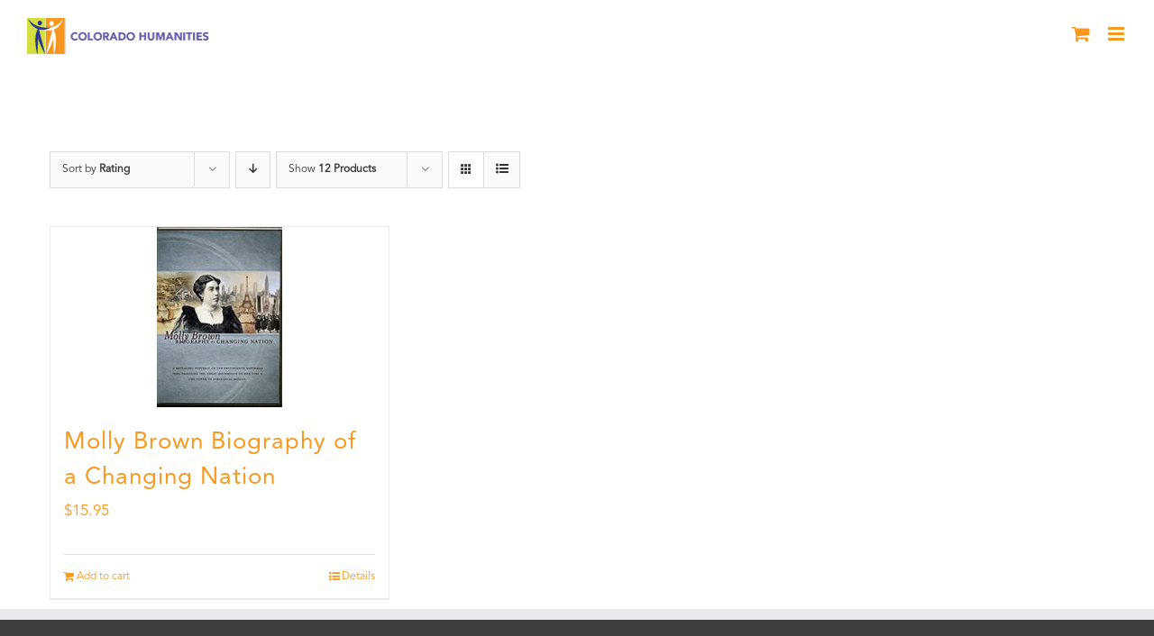

--- FILE ---
content_type: text/html; charset=UTF-8
request_url: https://coloradohumanities.org/product-tag/power/?product_order=asc&product_orderby=rating&product_view=grid
body_size: 16948
content:
<!DOCTYPE html>
<html class="avada-html-layout-wide avada-html-header-position-top avada-html-is-archive" lang="en" prefix="og: http://ogp.me/ns# fb: http://ogp.me/ns/fb#">
<head>
	<meta http-equiv="X-UA-Compatible" content="IE=edge" />
	<meta http-equiv="Content-Type" content="text/html; charset=utf-8"/>
	<meta name="viewport" content="width=device-width, initial-scale=1" />
	<meta name='robots' content='index, follow, max-image-preview:large, max-snippet:-1, max-video-preview:-1' />
	<style>img:is([sizes="auto" i], [sizes^="auto," i]) { contain-intrinsic-size: 3000px 1500px }</style>
	
	<!-- This site is optimized with the Yoast SEO plugin v26.4 - https://yoast.com/wordpress/plugins/seo/ -->
	<title>Power Archives - Colorado Humanities</title>
	<link rel="canonical" href="https://coloradohumanities.org/product-tag/power/" />
	<meta property="og:locale" content="en_US" />
	<meta property="og:type" content="article" />
	<meta property="og:title" content="Power Archives - Colorado Humanities" />
	<meta property="og:url" content="https://coloradohumanities.org/product-tag/power/" />
	<meta property="og:site_name" content="Colorado Humanities" />
	<meta name="twitter:card" content="summary_large_image" />
	<meta name="twitter:site" content="@cohumanities" />
	<script type="application/ld+json" class="yoast-schema-graph">{"@context":"https://schema.org","@graph":[{"@type":"CollectionPage","@id":"https://coloradohumanities.org/product-tag/power/","url":"https://coloradohumanities.org/product-tag/power/","name":"Power Archives - Colorado Humanities","isPartOf":{"@id":"https://coloradohumanities.org/#website"},"primaryImageOfPage":{"@id":"https://coloradohumanities.org/product-tag/power/#primaryimage"},"image":{"@id":"https://coloradohumanities.org/product-tag/power/#primaryimage"},"thumbnailUrl":"https://coloradohumanities.org/wp-content/uploads/2017/10/mollybrown.png","breadcrumb":{"@id":"https://coloradohumanities.org/product-tag/power/#breadcrumb"},"inLanguage":"en"},{"@type":"ImageObject","inLanguage":"en","@id":"https://coloradohumanities.org/product-tag/power/#primaryimage","url":"https://coloradohumanities.org/wp-content/uploads/2017/10/mollybrown.png","contentUrl":"https://coloradohumanities.org/wp-content/uploads/2017/10/mollybrown.png","width":200,"height":200},{"@type":"BreadcrumbList","@id":"https://coloradohumanities.org/product-tag/power/#breadcrumb","itemListElement":[{"@type":"ListItem","position":1,"name":"Home","item":"https://coloradohumanities.org/"},{"@type":"ListItem","position":2,"name":"Power"}]},{"@type":"WebSite","@id":"https://coloradohumanities.org/#website","url":"https://coloradohumanities.org/","name":"Colorado Humanities","description":"Inspiring People to Explore Our Diverse Cultural Heritage","publisher":{"@id":"https://coloradohumanities.org/#organization"},"potentialAction":[{"@type":"SearchAction","target":{"@type":"EntryPoint","urlTemplate":"https://coloradohumanities.org/?s={search_term_string}"},"query-input":{"@type":"PropertyValueSpecification","valueRequired":true,"valueName":"search_term_string"}}],"inLanguage":"en"},{"@type":"Organization","@id":"https://coloradohumanities.org/#organization","name":"Colorado Humanities","url":"https://coloradohumanities.org/","logo":{"@type":"ImageObject","inLanguage":"en","@id":"https://coloradohumanities.org/#/schema/logo/image/","url":"https://coloradohumanities.org/wp-content/uploads/2017/10/CO-Hum-Logo-Color.jpg","contentUrl":"https://coloradohumanities.org/wp-content/uploads/2017/10/CO-Hum-Logo-Color.jpg","width":995,"height":1024,"caption":"Colorado Humanities"},"image":{"@id":"https://coloradohumanities.org/#/schema/logo/image/"},"sameAs":["https://www.facebook.com/cohumanities/","https://x.com/cohumanities"]}]}</script>
	<!-- / Yoast SEO plugin. -->


<link rel='dns-prefetch' href='//js.stripe.com' />
<link rel="alternate" type="application/rss+xml" title="Colorado Humanities &raquo; Feed" href="https://coloradohumanities.org/feed/" />
<link rel="alternate" type="application/rss+xml" title="Colorado Humanities &raquo; Comments Feed" href="https://coloradohumanities.org/comments/feed/" />
<link rel="alternate" type="text/calendar" title="Colorado Humanities &raquo; iCal Feed" href="https://coloradohumanities.org/calendar/?ical=1" />
					<link rel="shortcut icon" href="https://coloradohumanities.org/wp-content/uploads/2017/10/fav_16.png" type="image/x-icon" />
		
					<!-- Apple Touch Icon -->
			<link rel="apple-touch-icon" sizes="180x180" href="https://coloradohumanities.org/wp-content/uploads/2017/10/fav_114.png">
		
					<!-- Android Icon -->
			<link rel="icon" sizes="192x192" href="https://coloradohumanities.org/wp-content/uploads/2017/10/fav_57.png">
		
					<!-- MS Edge Icon -->
			<meta name="msapplication-TileImage" content="https://coloradohumanities.org/wp-content/uploads/2017/10/fav_72.png">
				<link rel="alternate" type="application/rss+xml" title="Colorado Humanities &raquo; Power Tag Feed" href="https://coloradohumanities.org/product-tag/power/feed/" />
				
		<meta property="og:locale" content="en_US"/>
		<meta property="og:type" content="article"/>
		<meta property="og:site_name" content="Colorado Humanities"/>
		<meta property="og:title" content="Power Archives - Colorado Humanities"/>
				<meta property="og:url" content="https://coloradohumanities.org/product/molly-brown-biography-changing-nation/"/>
																				<meta property="og:image" content="https://coloradohumanities.org/wp-content/uploads/2017/10/mollybrown.png"/>
		<meta property="og:image:width" content="200"/>
		<meta property="og:image:height" content="200"/>
		<meta property="og:image:type" content="image/png"/>
				<script type="text/javascript">
/* <![CDATA[ */
window._wpemojiSettings = {"baseUrl":"https:\/\/s.w.org\/images\/core\/emoji\/16.0.1\/72x72\/","ext":".png","svgUrl":"https:\/\/s.w.org\/images\/core\/emoji\/16.0.1\/svg\/","svgExt":".svg","source":{"concatemoji":"https:\/\/coloradohumanities.org\/wp-includes\/js\/wp-emoji-release.min.js?ver=6.8.3"}};
/*! This file is auto-generated */
!function(s,n){var o,i,e;function c(e){try{var t={supportTests:e,timestamp:(new Date).valueOf()};sessionStorage.setItem(o,JSON.stringify(t))}catch(e){}}function p(e,t,n){e.clearRect(0,0,e.canvas.width,e.canvas.height),e.fillText(t,0,0);var t=new Uint32Array(e.getImageData(0,0,e.canvas.width,e.canvas.height).data),a=(e.clearRect(0,0,e.canvas.width,e.canvas.height),e.fillText(n,0,0),new Uint32Array(e.getImageData(0,0,e.canvas.width,e.canvas.height).data));return t.every(function(e,t){return e===a[t]})}function u(e,t){e.clearRect(0,0,e.canvas.width,e.canvas.height),e.fillText(t,0,0);for(var n=e.getImageData(16,16,1,1),a=0;a<n.data.length;a++)if(0!==n.data[a])return!1;return!0}function f(e,t,n,a){switch(t){case"flag":return n(e,"\ud83c\udff3\ufe0f\u200d\u26a7\ufe0f","\ud83c\udff3\ufe0f\u200b\u26a7\ufe0f")?!1:!n(e,"\ud83c\udde8\ud83c\uddf6","\ud83c\udde8\u200b\ud83c\uddf6")&&!n(e,"\ud83c\udff4\udb40\udc67\udb40\udc62\udb40\udc65\udb40\udc6e\udb40\udc67\udb40\udc7f","\ud83c\udff4\u200b\udb40\udc67\u200b\udb40\udc62\u200b\udb40\udc65\u200b\udb40\udc6e\u200b\udb40\udc67\u200b\udb40\udc7f");case"emoji":return!a(e,"\ud83e\udedf")}return!1}function g(e,t,n,a){var r="undefined"!=typeof WorkerGlobalScope&&self instanceof WorkerGlobalScope?new OffscreenCanvas(300,150):s.createElement("canvas"),o=r.getContext("2d",{willReadFrequently:!0}),i=(o.textBaseline="top",o.font="600 32px Arial",{});return e.forEach(function(e){i[e]=t(o,e,n,a)}),i}function t(e){var t=s.createElement("script");t.src=e,t.defer=!0,s.head.appendChild(t)}"undefined"!=typeof Promise&&(o="wpEmojiSettingsSupports",i=["flag","emoji"],n.supports={everything:!0,everythingExceptFlag:!0},e=new Promise(function(e){s.addEventListener("DOMContentLoaded",e,{once:!0})}),new Promise(function(t){var n=function(){try{var e=JSON.parse(sessionStorage.getItem(o));if("object"==typeof e&&"number"==typeof e.timestamp&&(new Date).valueOf()<e.timestamp+604800&&"object"==typeof e.supportTests)return e.supportTests}catch(e){}return null}();if(!n){if("undefined"!=typeof Worker&&"undefined"!=typeof OffscreenCanvas&&"undefined"!=typeof URL&&URL.createObjectURL&&"undefined"!=typeof Blob)try{var e="postMessage("+g.toString()+"("+[JSON.stringify(i),f.toString(),p.toString(),u.toString()].join(",")+"));",a=new Blob([e],{type:"text/javascript"}),r=new Worker(URL.createObjectURL(a),{name:"wpTestEmojiSupports"});return void(r.onmessage=function(e){c(n=e.data),r.terminate(),t(n)})}catch(e){}c(n=g(i,f,p,u))}t(n)}).then(function(e){for(var t in e)n.supports[t]=e[t],n.supports.everything=n.supports.everything&&n.supports[t],"flag"!==t&&(n.supports.everythingExceptFlag=n.supports.everythingExceptFlag&&n.supports[t]);n.supports.everythingExceptFlag=n.supports.everythingExceptFlag&&!n.supports.flag,n.DOMReady=!1,n.readyCallback=function(){n.DOMReady=!0}}).then(function(){return e}).then(function(){var e;n.supports.everything||(n.readyCallback(),(e=n.source||{}).concatemoji?t(e.concatemoji):e.wpemoji&&e.twemoji&&(t(e.twemoji),t(e.wpemoji)))}))}((window,document),window._wpemojiSettings);
/* ]]> */
</script>
<link rel='stylesheet' id='tribe-events-pro-mini-calendar-block-styles-css' href='https://coloradohumanities.org/wp-content/plugins/events-calendar-pro/build/css/tribe-events-pro-mini-calendar-block.css?ver=7.7.11' type='text/css' media='all' />
<style id='wp-emoji-styles-inline-css' type='text/css'>

	img.wp-smiley, img.emoji {
		display: inline !important;
		border: none !important;
		box-shadow: none !important;
		height: 1em !important;
		width: 1em !important;
		margin: 0 0.07em !important;
		vertical-align: -0.1em !important;
		background: none !important;
		padding: 0 !important;
	}
</style>
<style id='pdfemb-pdf-embedder-viewer-style-inline-css' type='text/css'>
.wp-block-pdfemb-pdf-embedder-viewer{max-width:none}

</style>
<style id='filebird-block-filebird-gallery-style-inline-css' type='text/css'>
ul.filebird-block-filebird-gallery{margin:auto!important;padding:0!important;width:100%}ul.filebird-block-filebird-gallery.layout-grid{display:grid;grid-gap:20px;align-items:stretch;grid-template-columns:repeat(var(--columns),1fr);justify-items:stretch}ul.filebird-block-filebird-gallery.layout-grid li img{border:1px solid #ccc;box-shadow:2px 2px 6px 0 rgba(0,0,0,.3);height:100%;max-width:100%;-o-object-fit:cover;object-fit:cover;width:100%}ul.filebird-block-filebird-gallery.layout-masonry{-moz-column-count:var(--columns);-moz-column-gap:var(--space);column-gap:var(--space);-moz-column-width:var(--min-width);columns:var(--min-width) var(--columns);display:block;overflow:auto}ul.filebird-block-filebird-gallery.layout-masonry li{margin-bottom:var(--space)}ul.filebird-block-filebird-gallery li{list-style:none}ul.filebird-block-filebird-gallery li figure{height:100%;margin:0;padding:0;position:relative;width:100%}ul.filebird-block-filebird-gallery li figure figcaption{background:linear-gradient(0deg,rgba(0,0,0,.7),rgba(0,0,0,.3) 70%,transparent);bottom:0;box-sizing:border-box;color:#fff;font-size:.8em;margin:0;max-height:100%;overflow:auto;padding:3em .77em .7em;position:absolute;text-align:center;width:100%;z-index:2}ul.filebird-block-filebird-gallery li figure figcaption a{color:inherit}

</style>
<link rel='stylesheet' id='contact-form-7-css' href='https://coloradohumanities.org/wp-content/plugins/contact-form-7/includes/css/styles.css?ver=6.1.4' type='text/css' media='all' />
<link rel='stylesheet' id='wpedon-css' href='https://coloradohumanities.org/wp-content/plugins/easy-paypal-donation/assets/css/wpedon.css?ver=1.5.1' type='text/css' media='all' />
<style id='woocommerce-inline-inline-css' type='text/css'>
.woocommerce form .form-row .required { visibility: visible; }
</style>
<link rel='stylesheet' id='albdesign-wc-donation-frontend-css' href='https://coloradohumanities.org/wp-content/plugins/woocommerce_donations_on_cart/assets/css/frontend.css?ver=6.8.3' type='text/css' media='all' />
<link rel='stylesheet' id='brands-styles-css' href='https://coloradohumanities.org/wp-content/plugins/woocommerce/assets/css/brands.css?ver=10.3.6' type='text/css' media='all' />
<link rel='stylesheet' id='wp-members-css' href='https://coloradohumanities.org/wp-content/plugins/wp-members/assets/css/forms/generic-no-float.min.css?ver=3.5.4.3' type='text/css' media='all' />
<link rel='stylesheet' id='fusion-dynamic-css-css' href='https://coloradohumanities.org/wp-content/uploads/fusion-styles/f01ccc4b2a84c1acb878f7d5efaaa6d4.min.css?ver=3.13.0' type='text/css' media='all' />
<script type="text/javascript" src="https://coloradohumanities.org/wp-includes/js/jquery/jquery.min.js?ver=3.7.1" id="jquery-core-js"></script>
<script type="text/javascript" src="https://coloradohumanities.org/wp-includes/js/jquery/jquery-migrate.min.js?ver=3.4.1" id="jquery-migrate-js"></script>
<script type="text/javascript" src="https://coloradohumanities.org/wp-content/plugins/stop-user-enumeration/frontend/js/frontend.js?ver=1.7.6" id="stop-user-enumeration-js" defer="defer" data-wp-strategy="defer"></script>
<script type="text/javascript" src="https://coloradohumanities.org/wp-content/plugins/woocommerce/assets/js/jquery-blockui/jquery.blockUI.min.js?ver=2.7.0-wc.10.3.6" id="wc-jquery-blockui-js" defer="defer" data-wp-strategy="defer"></script>
<script type="text/javascript" id="wc-add-to-cart-js-extra">
/* <![CDATA[ */
var wc_add_to_cart_params = {"ajax_url":"\/wp-admin\/admin-ajax.php","wc_ajax_url":"\/?wc-ajax=%%endpoint%%","i18n_view_cart":"View cart","cart_url":"https:\/\/coloradohumanities.org\/cart\/","is_cart":"","cart_redirect_after_add":"yes"};
/* ]]> */
</script>
<script type="text/javascript" src="https://coloradohumanities.org/wp-content/plugins/woocommerce/assets/js/frontend/add-to-cart.min.js?ver=10.3.6" id="wc-add-to-cart-js" defer="defer" data-wp-strategy="defer"></script>
<script type="text/javascript" src="https://coloradohumanities.org/wp-content/plugins/woocommerce/assets/js/js-cookie/js.cookie.min.js?ver=2.1.4-wc.10.3.6" id="wc-js-cookie-js" defer="defer" data-wp-strategy="defer"></script>
<script type="text/javascript" id="woocommerce-js-extra">
/* <![CDATA[ */
var woocommerce_params = {"ajax_url":"\/wp-admin\/admin-ajax.php","wc_ajax_url":"\/?wc-ajax=%%endpoint%%","i18n_password_show":"Show password","i18n_password_hide":"Hide password"};
/* ]]> */
</script>
<script type="text/javascript" src="https://coloradohumanities.org/wp-content/plugins/woocommerce/assets/js/frontend/woocommerce.min.js?ver=10.3.6" id="woocommerce-js" defer="defer" data-wp-strategy="defer"></script>
<script type="text/javascript" id="WCPAY_ASSETS-js-extra">
/* <![CDATA[ */
var wcpayAssets = {"url":"https:\/\/coloradohumanities.org\/wp-content\/plugins\/woocommerce-payments\/dist\/"};
/* ]]> */
</script>
<link rel="https://api.w.org/" href="https://coloradohumanities.org/wp-json/" /><link rel="alternate" title="JSON" type="application/json" href="https://coloradohumanities.org/wp-json/wp/v2/product_tag/70" /><link rel="EditURI" type="application/rsd+xml" title="RSD" href="https://coloradohumanities.org/xmlrpc.php?rsd" />

<meta name="et-api-version" content="v1"><meta name="et-api-origin" content="https://coloradohumanities.org"><link rel="https://theeventscalendar.com/" href="https://coloradohumanities.org/wp-json/tribe/tickets/v1/" /><meta name="tec-api-version" content="v1"><meta name="tec-api-origin" content="https://coloradohumanities.org"><link rel="alternate" href="https://coloradohumanities.org/wp-json/tribe/events/v1/" /><style type="text/css" id="css-fb-visibility">@media screen and (max-width: 640px){.fusion-no-small-visibility{display:none !important;}body .sm-text-align-center{text-align:center !important;}body .sm-text-align-left{text-align:left !important;}body .sm-text-align-right{text-align:right !important;}body .sm-flex-align-center{justify-content:center !important;}body .sm-flex-align-flex-start{justify-content:flex-start !important;}body .sm-flex-align-flex-end{justify-content:flex-end !important;}body .sm-mx-auto{margin-left:auto !important;margin-right:auto !important;}body .sm-ml-auto{margin-left:auto !important;}body .sm-mr-auto{margin-right:auto !important;}body .fusion-absolute-position-small{position:absolute;top:auto;width:100%;}.awb-sticky.awb-sticky-small{ position: sticky; top: var(--awb-sticky-offset,0); }}@media screen and (min-width: 641px) and (max-width: 1024px){.fusion-no-medium-visibility{display:none !important;}body .md-text-align-center{text-align:center !important;}body .md-text-align-left{text-align:left !important;}body .md-text-align-right{text-align:right !important;}body .md-flex-align-center{justify-content:center !important;}body .md-flex-align-flex-start{justify-content:flex-start !important;}body .md-flex-align-flex-end{justify-content:flex-end !important;}body .md-mx-auto{margin-left:auto !important;margin-right:auto !important;}body .md-ml-auto{margin-left:auto !important;}body .md-mr-auto{margin-right:auto !important;}body .fusion-absolute-position-medium{position:absolute;top:auto;width:100%;}.awb-sticky.awb-sticky-medium{ position: sticky; top: var(--awb-sticky-offset,0); }}@media screen and (min-width: 1025px){.fusion-no-large-visibility{display:none !important;}body .lg-text-align-center{text-align:center !important;}body .lg-text-align-left{text-align:left !important;}body .lg-text-align-right{text-align:right !important;}body .lg-flex-align-center{justify-content:center !important;}body .lg-flex-align-flex-start{justify-content:flex-start !important;}body .lg-flex-align-flex-end{justify-content:flex-end !important;}body .lg-mx-auto{margin-left:auto !important;margin-right:auto !important;}body .lg-ml-auto{margin-left:auto !important;}body .lg-mr-auto{margin-right:auto !important;}body .fusion-absolute-position-large{position:absolute;top:auto;width:100%;}.awb-sticky.awb-sticky-large{ position: sticky; top: var(--awb-sticky-offset,0); }}</style>	<noscript><style>.woocommerce-product-gallery{ opacity: 1 !important; }</style></noscript>
	
<!-- Meta Pixel Code -->
<script type='text/javascript'>
!function(f,b,e,v,n,t,s){if(f.fbq)return;n=f.fbq=function(){n.callMethod?
n.callMethod.apply(n,arguments):n.queue.push(arguments)};if(!f._fbq)f._fbq=n;
n.push=n;n.loaded=!0;n.version='2.0';n.queue=[];t=b.createElement(e);t.async=!0;
t.src=v;s=b.getElementsByTagName(e)[0];s.parentNode.insertBefore(t,s)}(window,
document,'script','https://connect.facebook.net/en_US/fbevents.js');
</script>
<!-- End Meta Pixel Code -->
<script type='text/javascript'>var url = window.location.origin + '?ob=open-bridge';
            fbq('set', 'openbridge', '1484876485008531', url);
fbq('init', '1484876485008531', {}, {
    "agent": "wordpress-6.8.3-4.1.5"
})</script><script type='text/javascript'>
    fbq('track', 'PageView', []);
  </script>		<script type="text/javascript">
			var doc = document.documentElement;
			doc.setAttribute( 'data-useragent', navigator.userAgent );
		</script>
		<!-- Global site tag (gtag.js) - Google Analytics -->
<script async src="https://www.googletagmanager.com/gtag/js?id=UA-135304035-1"></script>
<script>
  window.dataLayer = window.dataLayer || [];
  function gtag(){dataLayer.push(arguments);}
  gtag('js', new Date());

  gtag('config', 'UA-135304035-1');
</script>
<!-- Google Tag Manager -->
<script>(function(w,d,s,l,i){w[l]=w[l]||[];w[l].push({'gtm.start':
new Date().getTime(),event:'gtm.js'});var f=d.getElementsByTagName(s)[0],
j=d.createElement(s),dl=l!='dataLayer'?'&l='+l:'';j.async=true;j.src=
'https://www.googletagmanager.com/gtm.js?id='+i+dl;f.parentNode.insertBefore(j,f);
})(window,document,'script','dataLayer','GTM-KTB3BRC');</script>
<!-- End Google Tag Manager -->
<script>
document.addEventListener( 'wpcf7mailsent', function( event ) {
  ga('send', 'event', 'Contact Form', 'submit');
}, false );
</script>
	<script id="mcjs">!function(c,h,i,m,p){m=c.createElement(h),p=c.getElementsByTagName(h)[0],m.async=1,m.src=i,p.parentNode.insertBefore(m,p)}(document,"script","https://chimpstatic.com/mcjs-connected/js/users/2c82d3dfe32375e7c70c78fa3/0fc4f41658e3bf74df52fd403.js");</script></head>

<body class="archive tax-product_tag term-power term-70 wp-theme-Avada wp-child-theme-Avada-Child-Theme theme-Avada woocommerce woocommerce-page woocommerce-no-js tribe-no-js fusion-image-hovers fusion-pagination-sizing fusion-button_type-flat fusion-button_span-no fusion-button_gradient-linear avada-image-rollover-circle-no avada-image-rollover-yes avada-image-rollover-direction-center_horiz fusion-body ltr fusion-sticky-header no-tablet-sticky-header no-mobile-sticky-header no-mobile-slidingbar no-mobile-totop avada-has-rev-slider-styles fusion-disable-outline fusion-sub-menu-fade mobile-logo-pos-left layout-wide-mode avada-has-boxed-modal-shadow-none layout-scroll-offset-full avada-has-zero-margin-offset-top fusion-top-header menu-text-align-center fusion-woo-product-design-classic fusion-woo-shop-page-columns-4 fusion-woo-related-columns-4 fusion-woo-archive-page-columns-3 avada-has-woo-gallery-disabled woo-sale-badge-circle woo-outofstock-badge-top_bar mobile-menu-design-modern fusion-show-pagination-text fusion-header-layout-v1 avada-responsive avada-footer-fx-none avada-menu-highlight-style-textcolor fusion-search-form-classic fusion-main-menu-search-dropdown fusion-avatar-square avada-dropdown-styles avada-blog-layout-grid avada-blog-archive-layout-grid avada-ec-not-100-width avada-ec-meta-layout-sidebar avada-header-shadow-no avada-menu-icon-position-left avada-has-megamenu-shadow avada-has-mainmenu-dropdown-divider avada-has-header-100-width avada-has-pagetitle-bg-full avada-has-main-nav-search-icon avada-has-100-footer avada-has-breadcrumb-mobile-hidden avada-has-titlebar-bar_and_content avada-social-full-transparent avada-has-pagination-padding avada-flyout-menu-direction-fade avada-ec-views-v2 tribe-theme-Avada" data-awb-post-id="1224">
	
<!-- Meta Pixel Code -->
<noscript>
<img height="1" width="1" style="display:none" alt="fbpx"
src="https://www.facebook.com/tr?id=1484876485008531&ev=PageView&noscript=1" />
</noscript>
<!-- End Meta Pixel Code -->
	<a class="skip-link screen-reader-text" href="#content">Skip to content</a>

	<div id="boxed-wrapper">
		
		<div id="wrapper" class="fusion-wrapper">
			<div id="home" style="position:relative;top:-1px;"></div>
							
					
			<header class="fusion-header-wrapper">
				<div class="fusion-header-v1 fusion-logo-alignment fusion-logo-left fusion-sticky-menu- fusion-sticky-logo-1 fusion-mobile-logo-1  fusion-mobile-menu-design-modern">
					<div class="fusion-header-sticky-height"></div>
<div class="fusion-header">
	<div class="fusion-row">
					<div class="fusion-logo" data-margin-top="38px" data-margin-bottom="31px" data-margin-left="0px" data-margin-right="0px">
			<a class="fusion-logo-link"  href="https://coloradohumanities.org/" >

						<!-- standard logo -->
			<img src="https://coloradohumanities.org/wp-content/uploads/2017/11/header_logo_sticky.png" srcset="https://coloradohumanities.org/wp-content/uploads/2017/11/header_logo_sticky.png 1x, https://coloradohumanities.org/wp-content/uploads/2017/11/header_logo_sticky_retna.png 2x" width="363" height="70" style="max-height:70px;height:auto;" alt="Colorado Humanities Logo" data-retina_logo_url="https://coloradohumanities.org/wp-content/uploads/2017/11/header_logo_sticky_retna.png" class="fusion-standard-logo" />

											<!-- mobile logo -->
				<img src="https://coloradohumanities.org/wp-content/uploads/2017/11/logo_mobile.png" srcset="https://coloradohumanities.org/wp-content/uploads/2017/11/logo_mobile.png 1x, https://coloradohumanities.org/wp-content/uploads/2017/11/logo_mobile_retna.png 2x" width="210" height="41" style="max-height:41px;height:auto;" alt="Colorado Humanities Logo" data-retina_logo_url="https://coloradohumanities.org/wp-content/uploads/2017/11/logo_mobile_retna.png" class="fusion-mobile-logo" />
			
											<!-- sticky header logo -->
				<img src="https://coloradohumanities.org/wp-content/uploads/2017/11/header_logo-1.png" srcset="https://coloradohumanities.org/wp-content/uploads/2017/11/header_logo-1.png 1x, https://coloradohumanities.org/wp-content/uploads/2017/11/header_logo_retna.png 2x" width="363" height="70" style="max-height:70px;height:auto;" alt="Colorado Humanities Logo" data-retina_logo_url="https://coloradohumanities.org/wp-content/uploads/2017/11/header_logo_retna.png" class="fusion-sticky-logo" />
					</a>
		</div>		<nav class="fusion-main-menu" aria-label="Main Menu"><ul id="menu-charity-main-menu" class="fusion-menu"><li  id="menu-item-1286"  class="menu-item menu-item-type-custom menu-item-object-custom menu-item-has-children menu-item-1286 fusion-dropdown-menu"  data-item-id="1286"><a  class="fusion-textcolor-highlight"><span class="menu-text">ABOUT</span></a><ul class="sub-menu"><li  id="menu-item-969"  class="menu-item menu-item-type-post_type menu-item-object-page menu-item-969 fusion-dropdown-submenu" ><a  href="https://coloradohumanities.org/mission/" class="fusion-textcolor-highlight"><span>MISSION</span></a></li><li  id="menu-item-968"  class="menu-item menu-item-type-post_type menu-item-object-page menu-item-968 fusion-dropdown-submenu" ><a  href="https://coloradohumanities.org/board-of-directors/" class="fusion-textcolor-highlight"><span>BOARD OF DIRECTORS</span></a></li><li  id="menu-item-967"  class="menu-item menu-item-type-post_type menu-item-object-page menu-item-967 fusion-dropdown-submenu" ><a  href="https://coloradohumanities.org/staff/" class="fusion-textcolor-highlight"><span>STAFF</span></a></li><li  id="menu-item-13870"  class="menu-item menu-item-type-post_type menu-item-object-page menu-item-13870 fusion-dropdown-submenu" ><a  href="https://coloradohumanities.org/donors/" class="fusion-textcolor-highlight"><span>DONORS</span></a></li><li  id="menu-item-5842"  class="menu-item menu-item-type-post_type menu-item-object-page menu-item-5842 fusion-dropdown-submenu" ><a  href="https://coloradohumanities.org/2024-partners/" class="fusion-textcolor-highlight"><span>PARTNERS</span></a></li><li  id="menu-item-965"  class="menu-item menu-item-type-post_type menu-item-object-page menu-item-965 fusion-dropdown-submenu" ><a  href="https://coloradohumanities.org/affiliations/" class="fusion-textcolor-highlight"><span>AFFILIATIONS</span></a></li></ul></li><li  id="menu-item-18868"  class="menu-item menu-item-type-custom menu-item-object-custom menu-item-has-children menu-item-18868 fusion-dropdown-menu"  data-item-id="18868"><a  href="https://coloradohumanities.org/america-250-colorado-150-reading-lists/" class="fusion-textcolor-highlight"><span class="menu-text">AMERICA 250 &#8211; COLORADO 150</span></a><ul class="sub-menu"><li  id="menu-item-18869"  class="menu-item menu-item-type-post_type menu-item-object-page menu-item-18869 fusion-dropdown-submenu" ><a  href="https://coloradohumanities.org/america-250-colorado-150-reading-lists/" class="fusion-textcolor-highlight"><span>QUARTERLY READING LISTS</span></a></li></ul></li><li  id="menu-item-1427"  class="menu-item menu-item-type-post_type menu-item-object-page menu-item-has-children menu-item-1427 fusion-dropdown-menu"  data-item-id="1427"><a  href="https://coloradohumanities.org/all-programs/" class="fusion-textcolor-highlight"><span class="menu-text">PROGRAMS</span></a><ul class="sub-menu"><li  id="menu-item-847"  class="menu-item menu-item-type-custom menu-item-object-custom menu-item-has-children menu-item-847 fusion-dropdown-submenu" ><a  href="https://coloradohumanities.org/colorado-center-for-the-book/" class="fusion-textcolor-highlight"><span>COLORADO CENTER FOR THE BOOK</span></a><ul class="sub-menu"><li  id="menu-item-909"  class="menu-item menu-item-type-post_type menu-item-object-avada_portfolio menu-item-909" ><a  href="https://coloradohumanities.org/programs/colorado-book-awards/" class="fusion-textcolor-highlight"><span>COLORADO BOOK AWARDS</span></a></li><li  id="menu-item-6141"  class="menu-item menu-item-type-post_type menu-item-object-avada_portfolio menu-item-6141" ><a  href="https://coloradohumanities.org/programs/ccftb-author-talks/" class="fusion-textcolor-highlight"><span>AUTHOR TALKS</span></a></li><li  id="menu-item-911"  class="menu-item menu-item-type-post_type menu-item-object-avada_portfolio menu-item-911" ><a  href="https://coloradohumanities.org/programs/colorado-poet-laureate/" class="fusion-textcolor-highlight"><span>COLORADO POET LAUREATE</span></a></li></ul></li><li  id="menu-item-875"  class="menu-item menu-item-type-custom menu-item-object-custom menu-item-has-children menu-item-875 fusion-dropdown-submenu" ><a  class="fusion-textcolor-highlight"><span>CONVERSATIONS</span></a><ul class="sub-menu"><li  id="menu-item-15118"  class="menu-item menu-item-type-post_type menu-item-object-avada_portfolio menu-item-15118" ><a  href="https://coloradohumanities.org/programs/community-conversations/" class="fusion-textcolor-highlight"><span>COMMUNITY CONVERSATIONS</span></a></li><li  id="menu-item-14711"  class="menu-item menu-item-type-post_type menu-item-object-avada_portfolio menu-item-14711" ><a  href="https://coloradohumanities.org/programs/facilitatortraining/" class="fusion-textcolor-highlight"><span>FACILITATOR TRAINING</span></a></li></ul></li><li  id="menu-item-848"  class="menu-item menu-item-type-custom menu-item-object-custom menu-item-has-children menu-item-848 fusion-dropdown-submenu" ><a  class="fusion-textcolor-highlight"><span>HISTORY</span></a><ul class="sub-menu"><li  id="menu-item-907"  class="menu-item menu-item-type-post_type menu-item-object-avada_portfolio menu-item-907" ><a  href="https://coloradohumanities.org/programs/black-history-live/" class="fusion-textcolor-highlight"><span>BLACK HISTORY LIVE</span></a></li><li  id="menu-item-1946"  class="menu-item menu-item-type-post_type menu-item-object-avada_portfolio menu-item-has-children menu-item-1946" ><a  href="https://coloradohumanities.org/programs/chautauqua-living-history/" class="fusion-textcolor-highlight"><span>CHAUTAUQUA FESTIVALS</span></a><ul class="sub-menu"><li  id="menu-item-915"  class="menu-item menu-item-type-post_type menu-item-object-avada_portfolio menu-item-915" ><a  href="https://coloradohumanities.org/programs/high-plains-chautauqua/" class="fusion-textcolor-highlight"><span>HIGH PLAINS CHAUTAUQUA</span></a></li><li  id="menu-item-921"  class="menu-item menu-item-type-post_type menu-item-object-avada_portfolio menu-item-921" ><a  href="https://coloradohumanities.org/programs/history-alive-colorado-west-chautauqua/" class="fusion-textcolor-highlight"><span>HISTORY ALIVE! COLORADO WEST CHAUTAUQUA</span></a></li><li  id="menu-item-913"  class="menu-item menu-item-type-post_type menu-item-object-avada_portfolio menu-item-913" ><a  href="https://coloradohumanities.org/programs/history-live-durango/" class="fusion-textcolor-highlight"><span>HISTORY LIVE DURANGO</span></a></li></ul></li><li  id="menu-item-5405"  class="menu-item menu-item-type-post_type menu-item-object-avada_portfolio menu-item-5405" ><a  href="https://coloradohumanities.org/programs/museum-on-main-street/" class="fusion-textcolor-highlight"><span>MUSEUM ON MAIN STREET</span></a></li><li  id="menu-item-923"  class="menu-item menu-item-type-post_type menu-item-object-avada_portfolio menu-item-923" ><a  href="https://coloradohumanities.org/programs/young-chautauqua/" class="fusion-textcolor-highlight"><span>YOUNG CHAUTAUQUA</span></a></li><li  id="menu-item-920"  class="menu-item menu-item-type-post_type menu-item-object-avada_portfolio menu-item-920" ><a  href="https://coloradohumanities.org/programs/history-speakers-bureau/" class="fusion-textcolor-highlight"><span>HISTORY SPEAKERS BUREAU</span></a></li></ul></li><li  id="menu-item-924"  class="menu-item menu-item-type-custom menu-item-object-custom menu-item-has-children menu-item-924 fusion-dropdown-submenu" ><a  class="fusion-textcolor-highlight"><span>EDUCATIONAL RESOURCES</span></a><ul class="sub-menu"><li  id="menu-item-18424"  class="menu-item menu-item-type-post_type menu-item-object-avada_portfolio menu-item-18424" ><a  href="https://coloradohumanities.org/programs/changing-the-legacy-of-race-ethnicity/" class="fusion-textcolor-highlight"><span>CHANGING THE LEGACY OF RACE &#038; ETHNICITY</span></a></li><li  id="menu-item-910"  class="menu-item menu-item-type-post_type menu-item-object-avada_portfolio menu-item-910" ><a  href="https://coloradohumanities.org/programs/colorado-encyclopedia/" class="fusion-textcolor-highlight"><span>COLORADO ENCYCLOPEDIA</span></a></li><li  id="menu-item-12205"  class="menu-item menu-item-type-post_type menu-item-object-avada_portfolio menu-item-12205" ><a  href="https://coloradohumanities.org/programs/the-five-states-of-colorado/" class="fusion-textcolor-highlight"><span>THE FIVE STATES OF COLORADO</span></a></li><li  id="menu-item-914"  class="menu-item menu-item-type-post_type menu-item-object-avada_portfolio menu-item-914" ><a  href="https://coloradohumanities.org/programs/great-lives-in-colorado-history/" class="fusion-textcolor-highlight"><span>GREAT LIVES IN COLORADO HISTORY</span></a></li></ul></li><li  id="menu-item-11169"  class="menu-item menu-item-type-custom menu-item-object-custom menu-item-has-children menu-item-11169 fusion-dropdown-submenu" ><a  href="#" class="fusion-textcolor-highlight"><span>GRANTS</span></a><ul class="sub-menu"><li  id="menu-item-11172"  class="menu-item menu-item-type-post_type menu-item-object-avada_portfolio menu-item-11172" ><a  href="https://coloradohumanities.org/programs/sustaining-the-humanities-through-the-american-rescue-plan/" class="fusion-textcolor-highlight"><span>COLORADO SUSTAINING THE HUMANITIES THROUGH THE AMERICAN RESCUE PLAN</span></a></li><li  id="menu-item-11173"  class="menu-item menu-item-type-post_type menu-item-object-avada_portfolio menu-item-11173" ><a  href="https://coloradohumanities.org/programs/ch-cares-humanities-relief-grants-awards/" class="fusion-textcolor-highlight"><span>CH CARES AWARDS</span></a></li></ul></li></ul></li><li  id="menu-item-849"  class="menu-item menu-item-type-custom menu-item-object-custom menu-item-849"  data-item-id="849"><a  href="https://coloradohumanities.org/calendar/" class="fusion-textcolor-highlight"><span class="menu-text">CALENDAR</span></a></li><li  id="menu-item-857"  class="menu-item menu-item-type-custom menu-item-object-custom menu-item-has-children menu-item-857 fusion-dropdown-menu"  data-item-id="857"><a  class="fusion-textcolor-highlight"><span class="menu-text">ENGAGE</span></a><ul class="sub-menu"><li  id="menu-item-1269"  class="menu-item menu-item-type-post_type menu-item-object-page menu-item-1269 fusion-dropdown-submenu" ><a  href="https://coloradohumanities.org/advocacy/" class="fusion-textcolor-highlight"><span>ADVOCACY</span></a></li><li  id="menu-item-8321"  class="menu-item menu-item-type-post_type menu-item-object-page menu-item-8321 fusion-dropdown-submenu" ><a  href="https://coloradohumanities.org/newsletters/" class="fusion-textcolor-highlight"><span>NEWSLETTERS</span></a></li><li  id="menu-item-1246"  class="menu-item menu-item-type-post_type menu-item-object-page menu-item-1246 fusion-dropdown-submenu" ><a  href="https://coloradohumanities.org/press/" class="fusion-textcolor-highlight"><span>PRESS RELEASES</span></a></li><li  id="menu-item-1229"  class="menu-item menu-item-type-post_type menu-item-object-page menu-item-1229 fusion-dropdown-submenu" ><a  href="https://coloradohumanities.org/store/" class="fusion-textcolor-highlight"><span>STORE</span></a></li><li  id="menu-item-1268"  class="menu-item menu-item-type-post_type menu-item-object-page menu-item-1268 fusion-dropdown-submenu" ><a  href="https://coloradohumanities.org/volunteer-board-of-directors-employment-internships/" class="fusion-textcolor-highlight"><span>VOLUNTEER, EMPLOYMENT &#038; INTERNSHIPS</span></a></li><li  id="menu-item-1267"  class="menu-item menu-item-type-post_type menu-item-object-page menu-item-1267 fusion-dropdown-submenu" ><a  href="https://coloradohumanities.org/dine/" class="fusion-textcolor-highlight"><span>D.I.N.E.</span></a></li></ul></li><li  id="menu-item-19007"  class="menu-item menu-item-type-custom menu-item-object-custom menu-item-has-children menu-item-19007 fusion-dropdown-menu"  data-item-id="19007"><a  href="https://www.coloradogives.org/event/Save-Colorado-Stories" class="fusion-textcolor-highlight"><span class="menu-text">DONATE</span></a><ul class="sub-menu"><li  id="menu-item-18787"  class="menu-item menu-item-type-post_type menu-item-object-avada_portfolio menu-item-18787 fusion-dropdown-submenu" ><a  href="https://coloradohumanities.org/programs/championch/" class="fusion-textcolor-highlight"><span>CHAMPION THE HUMANITIES IN COLORADO</span></a></li></ul></li><li class="fusion-custom-menu-item fusion-menu-cart fusion-main-menu-cart"><a class="fusion-main-menu-icon" href="https://coloradohumanities.org/cart/"><span class="menu-text" aria-label="View Cart"></span></a></li><li class="fusion-custom-menu-item fusion-main-menu-search"><a class="fusion-main-menu-icon" href="#" aria-label="Search" data-title="Search" title="Search" role="button" aria-expanded="false"></a><div class="fusion-custom-menu-item-contents">		<form role="search" class="searchform fusion-search-form  fusion-search-form-classic" method="get" action="https://coloradohumanities.org/">
			<div class="fusion-search-form-content">

				
				<div class="fusion-search-field search-field">
					<label><span class="screen-reader-text">Search for:</span>
													<input type="search" value="" name="s" class="s" placeholder="Search..." required aria-required="true" aria-label="Search..."/>
											</label>
				</div>
				<div class="fusion-search-button search-button">
					<input type="submit" class="fusion-search-submit searchsubmit" aria-label="Search" value="&#xf002;" />
									</div>

				
			</div>


			
		</form>
		</div></li></ul></nav>	<div class="fusion-mobile-menu-icons">
							<a href="#" class="fusion-icon awb-icon-bars" aria-label="Toggle mobile menu" aria-expanded="false"></a>
		
		
		
					<a href="https://coloradohumanities.org/cart/" class="fusion-icon awb-icon-shopping-cart"  aria-label="Toggle mobile cart"></a>
			</div>

<nav class="fusion-mobile-nav-holder fusion-mobile-menu-text-align-left" aria-label="Main Menu Mobile"></nav>

					</div>
</div>
				</div>
				<div class="fusion-clearfix"></div>
			</header>
								
							<div id="sliders-container" class="fusion-slider-visibility">
					</div>
				
					
							
			<section class="avada-page-titlebar-wrapper" aria-label="Page Title Bar">
	<div class="fusion-page-title-bar fusion-page-title-bar-breadcrumbs fusion-page-title-bar-center">
		<div class="fusion-page-title-row">
			<div class="fusion-page-title-wrapper">
				<div class="fusion-page-title-captions">

																							<h1 class="entry-title">Power</h1>

											
																
				</div>

				
			</div>
		</div>
	</div>
</section>

						<main id="main" class="clearfix ">
				<div class="fusion-row" style="">
		<div class="woocommerce-container">
			<section id="content" class=" full-width" style="width: 100%;">
		<header class="woocommerce-products-header">
	
	</header>
<div class="woocommerce-notices-wrapper"></div>
<div class="catalog-ordering fusion-clearfix">
			<div class="orderby-order-container">
			<ul class="orderby order-dropdown">
				<li>
					<span class="current-li">
						<span class="current-li-content">
														<a aria-haspopup="true">Sort by <strong>Rating</strong></a>
						</span>
					</span>
					<ul>
																		<li class="">
														<a href="?product_order=asc&product_orderby=name&product_view=grid">Sort by <strong>Name</strong></a>
						</li>
						<li class="">
														<a href="?product_order=asc&product_orderby=price&product_view=grid">Sort by <strong>Price</strong></a>
						</li>
						<li class="">
														<a href="?product_order=asc&product_orderby=date&product_view=grid">Sort by <strong>Date</strong></a>
						</li>
						<li class="">
														<a href="?product_order=asc&product_orderby=popularity&product_view=grid">Sort by <strong>Popularity</strong></a>
						</li>

													<li class="current">
																<a href="?product_order=asc&product_orderby=rating&product_view=grid">Sort by <strong>Rating</strong></a>
							</li>
											</ul>
				</li>
			</ul>

			<ul class="order">
															<li class="asc"><a aria-label="Descending order" aria-haspopup="true" href="?product_order=desc&product_orderby=rating&product_view=grid"><i class="awb-icon-arrow-down2" aria-hidden="true"></i></a></li>
												</ul>
		</div>

		<ul class="sort-count order-dropdown">
			<li>
				<span class="current-li">
					<a aria-haspopup="true">
						Show <strong>12 Products</strong>						</a>
					</span>
				<ul>
					<li class="current">
						<a href="?product_order=asc&product_orderby=rating&product_view=grid&product_count=12">
							Show <strong>12 Products</strong>						</a>
					</li>
					<li class="">
						<a href="?product_order=asc&product_orderby=rating&product_view=grid&product_count=24">
							Show <strong>24 Products</strong>						</a>
					</li>
					<li class="">
						<a href="?product_order=asc&product_orderby=rating&product_view=grid&product_count=36">
							Show <strong>36 Products</strong>						</a>
					</li>
				</ul>
			</li>
		</ul>
	
																<ul class="fusion-grid-list-view">
			<li class="fusion-grid-view-li active-view">
				<a class="fusion-grid-view" aria-label="View as grid" aria-haspopup="true" href="?product_order=asc&product_orderby=rating&product_view=grid"><i class="awb-icon-grid icomoon-grid" aria-hidden="true"></i></a>
			</li>
			<li class="fusion-list-view-li">
				<a class="fusion-list-view" aria-haspopup="true" aria-label="View as list" href="?product_order=asc&product_orderby=rating&product_view=list"><i class="awb-icon-list icomoon-list" aria-hidden="true"></i></a>
			</li>
		</ul>
	</div>
<ul class="products clearfix products-3">
<li class="product type-product post-1224 status-publish first instock product_cat-dvd product_tag-dvd product_tag-great-movements product_tag-history product_tag-individual-action product_tag-molly-brown product_tag-power has-post-thumbnail shipping-taxable purchasable product-type-simple product-grid-view">
	<div class="fusion-product-wrapper">
<a href="https://coloradohumanities.org/product/molly-brown-biography-changing-nation/" class="product-images" aria-label="Molly Brown Biography of a Changing Nation">

<div class="featured-image">
		<img width="200" height="200" src="https://coloradohumanities.org/wp-content/uploads/2017/10/mollybrown.png" class="attachment-woocommerce_thumbnail size-woocommerce_thumbnail wp-post-image" alt="" decoding="async" srcset="https://coloradohumanities.org/wp-content/uploads/2017/10/mollybrown-66x66.png 66w, https://coloradohumanities.org/wp-content/uploads/2017/10/mollybrown-100x100.png 100w, https://coloradohumanities.org/wp-content/uploads/2017/10/mollybrown-150x150.png 150w, https://coloradohumanities.org/wp-content/uploads/2017/10/mollybrown.png 200w" sizes="(max-width: 200px) 100vw, 200px" />
						<div class="cart-loading"><i class="awb-icon-spinner" aria-hidden="true"></i></div>
			</div>
</a>
<div class="fusion-product-content">
	<div class="product-details">
		<div class="product-details-container">
<h3 class="product-title">
	<a href="https://coloradohumanities.org/product/molly-brown-biography-changing-nation/">
		Molly Brown Biography of a Changing Nation	</a>
</h3>
<div class="fusion-price-rating">

	<span class="price"><span class="woocommerce-Price-amount amount"><bdi><span class="woocommerce-Price-currencySymbol">&#36;</span>15.95</bdi></span></span>
		</div>
	</div>
</div>


	<div class="product-buttons">
		<div class="fusion-content-sep sep-single sep-solid"></div>
		<div class="product-buttons-container clearfix">
<a href="/product-tag/power/?product_order=asc&#038;product_orderby=rating&#038;product_view=grid&#038;add-to-cart=1224" aria-describedby="woocommerce_loop_add_to_cart_link_describedby_1224" data-quantity="1" class="button product_type_simple add_to_cart_button ajax_add_to_cart" data-product_id="1224" data-product_sku="13" aria-label="Add to cart: &ldquo;Molly Brown Biography of a Changing Nation&rdquo;" rel="nofollow">Add to cart</a>	<span id="woocommerce_loop_add_to_cart_link_describedby_1224" class="screen-reader-text">
			</span>

<a href="https://coloradohumanities.org/product/molly-brown-biography-changing-nation/" class="show_details_button">
	Details</a>


	</div>
	</div>

	</div> </div>
</li>
</ul>

	</section>
</div>
						
					</div>  <!-- fusion-row -->
				</main>  <!-- #main -->
				
				
								
					
		<div class="fusion-footer">
					
	<footer class="fusion-footer-widget-area fusion-widget-area">
		<div class="fusion-row">
			<div class="fusion-columns fusion-columns-3 fusion-widget-area">
				
																									<div class="fusion-column col-lg-4 col-md-4 col-sm-4">
							<section id="text-2" class="fusion-footer-widget-column widget widget_text" style="border-style: solid;border-color:transparent;border-width:0px;"><h4 class="widget-title">ABOUT</h4>			<div class="textwidget"><p><strong>SAVE COLORADO HUMANITIES-CALL TO ACTION! </strong>Colorado Humanities is exclusively dedicated to humanities education in Colorado. We join efforts with hundreds of program partners statewide to design and provide education resources and programs in history, reading, writing and opportunities for discussions of challenging questions.</p>

<div class="fusion-button-wrapper"><a class="fusion-button button-flat button-large button-custom fusion-button-default button-1 fusion-button-default-span fusion-button-default-type" style="--button_accent_color:#ffffff;--button_accent_hover_color:#fff;--button_border_hover_color:#fff;--button_gradient_top_color:#f8981d;--button_gradient_bottom_color:#f8981d;--button_gradient_top_color_hover:#000;--button_gradient_bottom_color_hover:#000;" target="_self" href="https://coloradohumanities.org/mission/"><span class="fusion-button-text awb-button__text awb-button__text--default">Learn More</span></a></div>

<p>Colorado Humanities is a 501(c)(3) non-profit organization in Colorado</p>
Tax ID #: 84-0715097</div>
		<div style="clear:both;"></div></section>																					</div>
																										<div class="fusion-column col-lg-4 col-md-4 col-sm-4">
							<section id="text-3" class="fusion-footer-widget-column widget widget_text" style="border-style: solid;border-color:transparent;border-width:0px;"><h4 class="widget-title">CONTACT</h4>			<div class="textwidget"><ul style="--awb-size:15px;--awb-iconcolor:“#ffffff”;--awb-line-height:25.5px;--awb-icon-width:25.5px;--awb-icon-height:25.5px;--awb-icon-margin:10.5px;--awb-content-margin:36px;" class="fusion-checklist fusion-checklist-1 fusion-checklist-default type-icons">

<li class="fusion-li-item" style=""><span class="icon-wrapper circle-no"><i class="fusion-li-icon fa fa-globe" aria-hidden="true"></i></span><div class="fusion-li-item-content"><span style="color: #ffffff;">coloradohumanities.org</span></div></li><li class="fusion-li-item" style=""><span class="icon-wrapper circle-no"><i class="fusion-li-icon fa fa-phone" aria-hidden="true"></i></span><div class="fusion-li-item-content"><span style="color: #ffffff;">+1 (303) 894-7951</span></div></li>
<li class="fusion-li-item" style=""><span class="icon-wrapper circle-no"><i class="fusion-li-icon fa fa-phone" aria-hidden="true"></i></span><div class="fusion-li-item-content"><span style="color: #ffffff;">+1 (303) 864-9361 (Fax)</span></div></li>
<li class="fusion-li-item" style=""><span class="icon-wrapper circle-no"><i class="fusion-li-icon fa fa-envelope-o" aria-hidden="true"></i></span><div class="fusion-li-item-content"><a style="padding: 0; border-bottom: none;" href="mailto:info@coloradohumanities.org"><span style="color: #ffffff;">info@coloradohumanities.org</span></a></div></li>
<li class="fusion-li-item" style=""><span class="icon-wrapper circle-no"><i class="fusion-li-icon fa fa-clock-o" aria-hidden="true"></i></span><div class="fusion-li-item-content"><span style="color: #ffffff;">Monday – Friday: 8:00 AM – 5:00 PM</span></div></li>
<li class="fusion-li-item" style=""><span class="icon-wrapper circle-no"><i class="fusion-li-icon fa fa-hands-helping" aria-hidden="true"></i></span><div class="fusion-li-item-content"><strong><span style="color: #ffffff;">PARTNERS</span></strong></div></li>

<span class="tagcolor"><li class="fusion-li-item" style=""><span class="icon-wrapper circle-no"><i class="fusion-li-icon fa fa-quote" aria-hidden="true"></i></span><div class="fusion-li-item-content"></span>

<a href="https://coloradohumanities.org/wp-content/uploads/2020/11/NEH-Logo-Inversed-Color-Vertical_0.png"><img decoding="async" class="alignnone wp-image-17019 size-medium" src="https://coloradohumanities.org/wp-content/uploads/2020/11/NEH-Logo-Inversed-Color-Vertical_0-300x111.png" alt="" width="300" height="111" srcset="https://coloradohumanities.org/wp-content/uploads/2020/11/NEH-Logo-Inversed-Color-Vertical_0-66x24.png 66w, https://coloradohumanities.org/wp-content/uploads/2020/11/NEH-Logo-Inversed-Color-Vertical_0-177x65.png 177w, https://coloradohumanities.org/wp-content/uploads/2020/11/NEH-Logo-Inversed-Color-Vertical_0-200x74.png 200w, https://coloradohumanities.org/wp-content/uploads/2020/11/NEH-Logo-Inversed-Color-Vertical_0-300x111.png 300w, https://coloradohumanities.org/wp-content/uploads/2020/11/NEH-Logo-Inversed-Color-Vertical_0-320x118.png 320w, https://coloradohumanities.org/wp-content/uploads/2020/11/NEH-Logo-Inversed-Color-Vertical_0-400x148.png 400w, https://coloradohumanities.org/wp-content/uploads/2020/11/NEH-Logo-Inversed-Color-Vertical_0-460x170.png 460w, https://coloradohumanities.org/wp-content/uploads/2020/11/NEH-Logo-Inversed-Color-Vertical_0-500x185.png 500w, https://coloradohumanities.org/wp-content/uploads/2020/11/NEH-Logo-Inversed-Color-Vertical_0-540x199.png 540w, https://coloradohumanities.org/wp-content/uploads/2020/11/NEH-Logo-Inversed-Color-Vertical_0-600x222.png 600w, https://coloradohumanities.org/wp-content/uploads/2020/11/NEH-Logo-Inversed-Color-Vertical_0-669x247.png 669w, https://coloradohumanities.org/wp-content/uploads/2020/11/NEH-Logo-Inversed-Color-Vertical_0-700x258.png 700w, https://coloradohumanities.org/wp-content/uploads/2020/11/NEH-Logo-Inversed-Color-Vertical_0-768x284.png 768w, https://coloradohumanities.org/wp-content/uploads/2020/11/NEH-Logo-Inversed-Color-Vertical_0-800x295.png 800w, https://coloradohumanities.org/wp-content/uploads/2020/11/NEH-Logo-Inversed-Color-Vertical_0-940x347.png 940w, https://coloradohumanities.org/wp-content/uploads/2020/11/NEH-Logo-Inversed-Color-Vertical_0-1024x378.png 1024w, https://coloradohumanities.org/wp-content/uploads/2020/11/NEH-Logo-Inversed-Color-Vertical_0-1200x443.png 1200w, https://coloradohumanities.org/wp-content/uploads/2020/11/NEH-Logo-Inversed-Color-Vertical_0-1536x567.png 1536w" sizes="(max-width: 300px) 100vw, 300px" /></a><span class="tagcolor"> </div></li> </span>

<span class="tagcolor"><li class="fusion-li-item" style=""><span class="icon-wrapper circle-no"><i class="fusion-li-icon fa fa-quote" aria-hidden="true"></i></span><div class="fusion-li-item-content"></span>

<a href="https://coloradohumanities.org/wp-content/uploads/2020/06/Center-for-the-Book_Affiliate_headerID_horizontal.png"><img decoding="async" class="alignnone wp-image-7901 " src="https://coloradohumanities.org/wp-content/uploads/2020/06/Center-for-the-Book_Affiliate_headerID_horizontal.png" alt="" width="312" height="87" /></a><span class="tagcolor"></div></li></span>

</ul></div>
		<div style="clear:both;"></div></section>																					</div>
																										<div class="fusion-column fusion-column-last col-lg-4 col-md-4 col-sm-4">
							<section id="text-6" class="fusion-footer-widget-column widget widget_text" style="border-style: solid;border-color:transparent;border-width:0px;"><h4 class="widget-title">SIGN UP</h4>			<div class="textwidget">Receive our newsletter and other communications and be the first to know about humanities activities and news.</div>
		<div style="clear:both;"></div></section><section id="custom_html-2" class="widget_text fusion-footer-widget-column widget widget_custom_html" style="border-style: solid;border-color:transparent;border-width:0px;"><div class="textwidget custom-html-widget"><div class="_form_38"></div><script src="https://cohumanities.triplecampaign.com/f/embed.php?id=38" type="text/javascript" charset="utf-8"></script></div><div style="clear:both;"></div></section><section id="text-7" class="fusion-footer-widget-column widget widget_text" style="border-style: solid;border-color:transparent;border-width:0px;">			<div class="textwidget">Any views, findings, conclusions, or recommendations expressed by speakers, program participants, or audiences do not necessarily reflect those of the NEH, Colorado Humanities, our partnering organizations or our funders.</div>
		<div style="clear:both;"></div></section><section id="custom_html-3" class="widget_text fusion-footer-widget-column widget widget_custom_html" style="border-style: solid;border-color:transparent;border-width:0px;"><div class="textwidget custom-html-widget"><script>
    (function(e,t,o,n,p,r,i){e.visitorGlobalObjectAlias=n;e[e.visitorGlobalObjectAlias]=e[e.visitorGlobalObjectAlias]||function(){(e[e.visitorGlobalObjectAlias].q=e[e.visitorGlobalObjectAlias].q||[]).push(arguments)};e[e.visitorGlobalObjectAlias].l=(new Date).getTime();r=t.createElement("script");r.src=o;r.async=true;i=t.getElementsByTagName("script")[0];i.parentNode.insertBefore(r,i)})(window,document,"https://diffuser-cdn.app-us1.com/diffuser/diffuser.js","vgo");
    vgo('setAccount', '224538483');
    vgo('setTrackByDefault', true);

    vgo('process');
</script></div><div style="clear:both;"></div></section>																					</div>
																																				
				<div class="fusion-clearfix"></div>
			</div> <!-- fusion-columns -->
		</div> <!-- fusion-row -->
	</footer> <!-- fusion-footer-widget-area -->

	
	<footer id="footer" class="fusion-footer-copyright-area fusion-footer-copyright-center">
		<div class="fusion-row">
			<div class="fusion-copyright-content">

				<div class="fusion-copyright-notice">
		<div>
		<a href="https://coloradohumanities.org/product/molly-brown-biography-changing-nation/print/" title="Print This Post" rel="nofollow"><img class="WP-PrintIcon" src="https://coloradohumanities.org/wp-content/plugins/wp-print/images/printer_famfamfam.gif" alt="Print This Post" title="Print This Post" style="border: 0px;" /></a></br>
<span style="font-family: 'Montserrat'; letter-spacing: 1px; font-weight: 400;">© COPYRIGHT <script>document.write(new Date().getFullYear());</script>  |   ALL RIGHTS RESERVED    |   COLORADO HUMANITIES   |   <a href="https://coloradohumanities.org/admin/"><b>LOGIN</b></a></span>	</div>
</div>
<div class="fusion-social-links-footer">
	<div class="fusion-social-networks boxed-icons"><div class="fusion-social-networks-wrapper"><a  class="fusion-social-network-icon fusion-tooltip fusion-facebook awb-icon-facebook" style title="Facebook" href="https://www.facebook.com/cohumanities/" target="_blank" rel="noreferrer"><span class="screen-reader-text">Facebook</span></a><a  class="fusion-social-network-icon fusion-tooltip fa-twitter fab" style title="X" href="https://twitter.com/cohumanities" target="_blank" rel="noopener noreferrer"><span class="screen-reader-text">X</span></a><a  class="fusion-social-network-icon fusion-tooltip fusion-instagram awb-icon-instagram" style title="Instagram" href="https://www.instagram.com/coloradohumanities/" target="_blank" rel="noopener noreferrer"><span class="screen-reader-text">Instagram</span></a><a  class="fusion-social-network-icon fusion-tooltip fusion-youtube awb-icon-youtube" style title="YouTube" href="https://www.youtube.com/channel/UC4cOF59Ju74mHeiO3M_z1QQ" target="_blank" rel="noopener noreferrer"><span class="screen-reader-text">YouTube</span></a><a  class="fusion-social-network-icon fusion-tooltip fa-linkedin-in fab" style title="LinkedIn" href="https://www.linkedin.com/company/coloradohumanities" target="_blank" rel="noopener noreferrer"><span class="screen-reader-text">LinkedIn</span></a><a  class="fusion-social-network-icon fusion-tooltip fusion-tiktok awb-icon-tiktok" style title="Tiktok" href="https://www.tiktok.com/@coloradohumanities" target="_blank" rel="noopener noreferrer"><span class="screen-reader-text">Tiktok</span></a></div></div></div>

			</div> <!-- fusion-fusion-copyright-content -->
		</div> <!-- fusion-row -->
	</footer> <!-- #footer -->
		</div> <!-- fusion-footer -->

		
																</div> <!-- wrapper -->
		</div> <!-- #boxed-wrapper -->
				<a class="fusion-one-page-text-link fusion-page-load-link" tabindex="-1" href="#" aria-hidden="true">Page load link</a>

		<div class="avada-footer-scripts">
			<script type="text/javascript">var fusionNavIsCollapsed=function(e){var t,n;window.innerWidth<=e.getAttribute("data-breakpoint")?(e.classList.add("collapse-enabled"),e.classList.remove("awb-menu_desktop"),e.classList.contains("expanded")||window.dispatchEvent(new CustomEvent("fusion-mobile-menu-collapsed",{detail:{nav:e}})),(n=e.querySelectorAll(".menu-item-has-children.expanded")).length&&n.forEach((function(e){e.querySelector(".awb-menu__open-nav-submenu_mobile").setAttribute("aria-expanded","false")}))):(null!==e.querySelector(".menu-item-has-children.expanded .awb-menu__open-nav-submenu_click")&&e.querySelector(".menu-item-has-children.expanded .awb-menu__open-nav-submenu_click").click(),e.classList.remove("collapse-enabled"),e.classList.add("awb-menu_desktop"),null!==e.querySelector(".awb-menu__main-ul")&&e.querySelector(".awb-menu__main-ul").removeAttribute("style")),e.classList.add("no-wrapper-transition"),clearTimeout(t),t=setTimeout(()=>{e.classList.remove("no-wrapper-transition")},400),e.classList.remove("loading")},fusionRunNavIsCollapsed=function(){var e,t=document.querySelectorAll(".awb-menu");for(e=0;e<t.length;e++)fusionNavIsCollapsed(t[e])};function avadaGetScrollBarWidth(){var e,t,n,l=document.createElement("p");return l.style.width="100%",l.style.height="200px",(e=document.createElement("div")).style.position="absolute",e.style.top="0px",e.style.left="0px",e.style.visibility="hidden",e.style.width="200px",e.style.height="150px",e.style.overflow="hidden",e.appendChild(l),document.body.appendChild(e),t=l.offsetWidth,e.style.overflow="scroll",t==(n=l.offsetWidth)&&(n=e.clientWidth),document.body.removeChild(e),jQuery("html").hasClass("awb-scroll")&&10<t-n?10:t-n}fusionRunNavIsCollapsed(),window.addEventListener("fusion-resize-horizontal",fusionRunNavIsCollapsed);</script><script type="speculationrules">
{"prefetch":[{"source":"document","where":{"and":[{"href_matches":"\/*"},{"not":{"href_matches":["\/wp-*.php","\/wp-admin\/*","\/wp-content\/uploads\/*","\/wp-content\/*","\/wp-content\/plugins\/*","\/wp-content\/themes\/Avada-Child-Theme\/*","\/wp-content\/themes\/Avada\/*","\/*\\?(.+)"]}},{"not":{"selector_matches":"a[rel~=\"nofollow\"]"}},{"not":{"selector_matches":".no-prefetch, .no-prefetch a"}}]},"eagerness":"conservative"}]}
</script>
		<script>
		( function ( body ) {
			'use strict';
			body.className = body.className.replace( /\btribe-no-js\b/, 'tribe-js' );
		} )( document.body );
		</script>
		    <!-- Meta Pixel Event Code -->
    <script type='text/javascript'>
        document.addEventListener( 'wpcf7mailsent', function( event ) {
        if( "fb_pxl_code" in event.detail.apiResponse){
            eval(event.detail.apiResponse.fb_pxl_code);
        }
        }, false );
    </script>
    <!-- End Meta Pixel Event Code -->
        <div id='fb-pxl-ajax-code'></div><script type="application/ld+json">{"@context":"https:\/\/schema.org\/","@type":"BreadcrumbList","itemListElement":[{"@type":"ListItem","position":1,"item":{"name":"Home","@id":"https:\/\/coloradohumanities.org"}},{"@type":"ListItem","position":2,"item":{"name":"Products tagged &amp;ldquo;Power&amp;rdquo;","@id":"https:\/\/coloradohumanities.org\/product-tag\/power\/"}}]}</script><script> /* <![CDATA[ */var tribe_l10n_datatables = {"aria":{"sort_ascending":": activate to sort column ascending","sort_descending":": activate to sort column descending"},"length_menu":"Show _MENU_ entries","empty_table":"No data available in table","info":"Showing _START_ to _END_ of _TOTAL_ entries","info_empty":"Showing 0 to 0 of 0 entries","info_filtered":"(filtered from _MAX_ total entries)","zero_records":"No matching records found","search":"Search:","all_selected_text":"All items on this page were selected. ","select_all_link":"Select all pages","clear_selection":"Clear Selection.","pagination":{"all":"All","next":"Next","previous":"Previous"},"select":{"rows":{"0":"","_":": Selected %d rows","1":": Selected 1 row"}},"datepicker":{"dayNames":["Sunday","Monday","Tuesday","Wednesday","Thursday","Friday","Saturday"],"dayNamesShort":["Sun","Mon","Tue","Wed","Thu","Fri","Sat"],"dayNamesMin":["S","M","T","W","T","F","S"],"monthNames":["January","February","March","April","May","June","July","August","September","October","November","December"],"monthNamesShort":["January","February","March","April","May","June","July","August","September","October","November","December"],"monthNamesMin":["Jan","Feb","Mar","Apr","May","Jun","Jul","Aug","Sep","Oct","Nov","Dec"],"nextText":"Next","prevText":"Prev","currentText":"Today","closeText":"Done","today":"Today","clear":"Clear"},"registration_prompt":"There is unsaved attendee information. Are you sure you want to continue?"};/* ]]> */ </script>	<script type='text/javascript'>
		(function () {
			var c = document.body.className;
			c = c.replace(/woocommerce-no-js/, 'woocommerce-js');
			document.body.className = c;
		})();
	</script>
	<link rel='stylesheet' id='wc-blocks-style-css' href='https://coloradohumanities.org/wp-content/plugins/woocommerce/assets/client/blocks/wc-blocks.css?ver=wc-10.3.6' type='text/css' media='all' />
<script type="text/javascript" src="https://coloradohumanities.org/wp-content/plugins/event-tickets/common/build/js/user-agent.js?ver=da75d0bdea6dde3898df" id="tec-user-agent-js"></script>
<script type="text/javascript" src="https://coloradohumanities.org/wp-includes/js/dist/hooks.min.js?ver=4d63a3d491d11ffd8ac6" id="wp-hooks-js"></script>
<script type="text/javascript" src="https://coloradohumanities.org/wp-includes/js/dist/i18n.min.js?ver=5e580eb46a90c2b997e6" id="wp-i18n-js"></script>
<script type="text/javascript" id="wp-i18n-js-after">
/* <![CDATA[ */
wp.i18n.setLocaleData( { 'text direction\u0004ltr': [ 'ltr' ] } );
/* ]]> */
</script>
<script type="text/javascript" src="https://coloradohumanities.org/wp-content/plugins/contact-form-7/includes/swv/js/index.js?ver=6.1.4" id="swv-js"></script>
<script type="text/javascript" id="contact-form-7-js-before">
/* <![CDATA[ */
var wpcf7 = {
    "api": {
        "root": "https:\/\/coloradohumanities.org\/wp-json\/",
        "namespace": "contact-form-7\/v1"
    }
};
/* ]]> */
</script>
<script type="text/javascript" src="https://coloradohumanities.org/wp-content/plugins/contact-form-7/includes/js/index.js?ver=6.1.4" id="contact-form-7-js"></script>
<script type="text/javascript" src="https://js.stripe.com/v3/" id="stripe-js-js"></script>
<script type="text/javascript" id="wpedon-js-extra">
/* <![CDATA[ */
var wpedon = {"ajaxUrl":"https:\/\/coloradohumanities.org\/wp-admin\/admin-ajax.php","nonce":"0e778c0b9b","opens":"2","cancel":"","return":""};
/* ]]> */
</script>
<script type="text/javascript" src="https://coloradohumanities.org/wp-content/plugins/easy-paypal-donation/assets/js/wpedon.js?ver=1.5.1" id="wpedon-js"></script>
<script type="text/javascript" src="https://coloradohumanities.org/wp-content/plugins/woocommerce/assets/js/sourcebuster/sourcebuster.min.js?ver=10.3.6" id="sourcebuster-js-js"></script>
<script type="text/javascript" id="wc-order-attribution-js-extra">
/* <![CDATA[ */
var wc_order_attribution = {"params":{"lifetime":1.0e-5,"session":30,"base64":false,"ajaxurl":"https:\/\/coloradohumanities.org\/wp-admin\/admin-ajax.php","prefix":"wc_order_attribution_","allowTracking":true},"fields":{"source_type":"current.typ","referrer":"current_add.rf","utm_campaign":"current.cmp","utm_source":"current.src","utm_medium":"current.mdm","utm_content":"current.cnt","utm_id":"current.id","utm_term":"current.trm","utm_source_platform":"current.plt","utm_creative_format":"current.fmt","utm_marketing_tactic":"current.tct","session_entry":"current_add.ep","session_start_time":"current_add.fd","session_pages":"session.pgs","session_count":"udata.vst","user_agent":"udata.uag"}};
/* ]]> */
</script>
<script type="text/javascript" src="https://coloradohumanities.org/wp-content/plugins/woocommerce/assets/js/frontend/order-attribution.min.js?ver=10.3.6" id="wc-order-attribution-js"></script>
<script type="text/javascript" src="https://coloradohumanities.org/wp-content/themes/Avada/includes/lib/assets/min/js/library/cssua.js?ver=2.1.28" id="cssua-js"></script>
<script type="text/javascript" id="fusion-animations-js-extra">
/* <![CDATA[ */
var fusionAnimationsVars = {"status_css_animations":"desktop"};
/* ]]> */
</script>
<script type="text/javascript" src="https://coloradohumanities.org/wp-content/plugins/fusion-builder/assets/js/min/general/fusion-animations.js?ver=3.13.0" id="fusion-animations-js"></script>
<script type="text/javascript" src="https://coloradohumanities.org/wp-content/themes/Avada/includes/lib/assets/min/js/general/awb-tabs-widget.js?ver=3.13.0" id="awb-tabs-widget-js"></script>
<script type="text/javascript" src="https://coloradohumanities.org/wp-content/themes/Avada/includes/lib/assets/min/js/general/awb-vertical-menu-widget.js?ver=3.13.0" id="awb-vertical-menu-widget-js"></script>
<script type="text/javascript" src="https://coloradohumanities.org/wp-content/themes/Avada/includes/lib/assets/min/js/library/modernizr.js?ver=3.3.1" id="modernizr-js"></script>
<script type="text/javascript" id="fusion-js-extra">
/* <![CDATA[ */
var fusionJSVars = {"visibility_small":"640","visibility_medium":"1024"};
/* ]]> */
</script>
<script type="text/javascript" src="https://coloradohumanities.org/wp-content/themes/Avada/includes/lib/assets/min/js/general/fusion.js?ver=3.13.0" id="fusion-js"></script>
<script type="text/javascript" src="https://coloradohumanities.org/wp-content/themes/Avada/includes/lib/assets/min/js/library/isotope.js?ver=3.0.4" id="isotope-js"></script>
<script type="text/javascript" src="https://coloradohumanities.org/wp-content/themes/Avada/includes/lib/assets/min/js/library/packery.js?ver=2.0.0" id="packery-js"></script>
<script type="text/javascript" src="https://coloradohumanities.org/wp-content/themes/Avada/includes/lib/assets/min/js/library/bootstrap.transition.js?ver=3.3.6" id="bootstrap-transition-js"></script>
<script type="text/javascript" src="https://coloradohumanities.org/wp-content/themes/Avada/includes/lib/assets/min/js/library/bootstrap.tooltip.js?ver=3.3.5" id="bootstrap-tooltip-js"></script>
<script type="text/javascript" src="https://coloradohumanities.org/wp-content/themes/Avada/includes/lib/assets/min/js/library/jquery.easing.js?ver=1.3" id="jquery-easing-js"></script>
<script type="text/javascript" src="https://coloradohumanities.org/wp-content/themes/Avada/includes/lib/assets/min/js/library/jquery.fitvids.js?ver=1.1" id="jquery-fitvids-js"></script>
<script type="text/javascript" src="https://coloradohumanities.org/wp-content/themes/Avada/includes/lib/assets/min/js/library/jquery.flexslider.js?ver=2.7.2" id="jquery-flexslider-js"></script>
<script type="text/javascript" id="jquery-lightbox-js-extra">
/* <![CDATA[ */
var fusionLightboxVideoVars = {"lightbox_video_width":"1280","lightbox_video_height":"720"};
/* ]]> */
</script>
<script type="text/javascript" src="https://coloradohumanities.org/wp-content/themes/Avada/includes/lib/assets/min/js/library/jquery.ilightbox.js?ver=2.2.3" id="jquery-lightbox-js"></script>
<script type="text/javascript" src="https://coloradohumanities.org/wp-content/themes/Avada/includes/lib/assets/min/js/library/jquery.infinitescroll.js?ver=2.1" id="jquery-infinite-scroll-js"></script>
<script type="text/javascript" src="https://coloradohumanities.org/wp-content/themes/Avada/includes/lib/assets/min/js/library/jquery.mousewheel.js?ver=3.0.6" id="jquery-mousewheel-js"></script>
<script type="text/javascript" src="https://coloradohumanities.org/wp-content/themes/Avada/includes/lib/assets/min/js/library/imagesLoaded.js?ver=3.1.8" id="images-loaded-js"></script>
<script type="text/javascript" id="fusion-equal-heights-js-extra">
/* <![CDATA[ */
var fusionEqualHeightVars = {"content_break_point":"1024"};
/* ]]> */
</script>
<script type="text/javascript" src="https://coloradohumanities.org/wp-content/themes/Avada/includes/lib/assets/min/js/general/fusion-equal-heights.js?ver=1" id="fusion-equal-heights-js"></script>
<script type="text/javascript" id="fusion-video-general-js-extra">
/* <![CDATA[ */
var fusionVideoGeneralVars = {"status_vimeo":"1","status_yt":"1"};
/* ]]> */
</script>
<script type="text/javascript" src="https://coloradohumanities.org/wp-content/themes/Avada/includes/lib/assets/min/js/library/fusion-video-general.js?ver=1" id="fusion-video-general-js"></script>
<script type="text/javascript" id="fusion-video-bg-js-extra">
/* <![CDATA[ */
var fusionVideoBgVars = {"status_vimeo":"1","status_yt":"1"};
/* ]]> */
</script>
<script type="text/javascript" src="https://coloradohumanities.org/wp-content/themes/Avada/includes/lib/assets/min/js/library/fusion-video-bg.js?ver=1" id="fusion-video-bg-js"></script>
<script type="text/javascript" id="fusion-lightbox-js-extra">
/* <![CDATA[ */
var fusionLightboxVars = {"status_lightbox":"1","lightbox_gallery":"1","lightbox_skin":"mac","lightbox_title":"1","lightbox_zoom":"1","lightbox_arrows":"1","lightbox_slideshow_speed":"5000","lightbox_loop":"0","lightbox_autoplay":"","lightbox_opacity":"0.80","lightbox_desc":"1","lightbox_social":"","lightbox_social_links":{"facebook":{"source":"https:\/\/www.facebook.com\/sharer.php?u={URL}","text":"Share on Facebook"},"twitter":{"source":"https:\/\/x.com\/intent\/post?url={URL}","text":"Share on X"},"linkedin":{"source":"https:\/\/www.linkedin.com\/shareArticle?mini=true&url={URL}","text":"Share on LinkedIn"},"pinterest":{"source":"https:\/\/pinterest.com\/pin\/create\/button\/?url={URL}","text":"Share on Pinterest"}},"lightbox_deeplinking":"1","lightbox_path":"vertical","lightbox_post_images":"1","lightbox_animation_speed":"normal","l10n":{"close":"Press Esc to close","enterFullscreen":"Enter Fullscreen (Shift+Enter)","exitFullscreen":"Exit Fullscreen (Shift+Enter)","slideShow":"Slideshow","next":"Next","previous":"Previous"}};
/* ]]> */
</script>
<script type="text/javascript" src="https://coloradohumanities.org/wp-content/themes/Avada/includes/lib/assets/min/js/general/fusion-lightbox.js?ver=1" id="fusion-lightbox-js"></script>
<script type="text/javascript" id="fusion-flexslider-js-extra">
/* <![CDATA[ */
var fusionFlexSliderVars = {"status_vimeo":"1","slideshow_autoplay":"1","slideshow_speed":"7000","pagination_video_slide":"","status_yt":"1","flex_smoothHeight":"false"};
/* ]]> */
</script>
<script type="text/javascript" src="https://coloradohumanities.org/wp-content/themes/Avada/includes/lib/assets/min/js/general/fusion-flexslider.js?ver=1" id="fusion-flexslider-js"></script>
<script type="text/javascript" src="https://coloradohumanities.org/wp-content/themes/Avada/includes/lib/assets/min/js/general/fusion-tooltip.js?ver=1" id="fusion-tooltip-js"></script>
<script type="text/javascript" src="https://coloradohumanities.org/wp-content/themes/Avada/includes/lib/assets/min/js/general/fusion-sharing-box.js?ver=1" id="fusion-sharing-box-js"></script>
<script type="text/javascript" src="https://coloradohumanities.org/wp-content/themes/Avada/includes/lib/assets/min/js/library/fusion-youtube.js?ver=2.2.1" id="fusion-youtube-js"></script>
<script type="text/javascript" src="https://coloradohumanities.org/wp-content/themes/Avada/includes/lib/assets/min/js/library/vimeoPlayer.js?ver=2.2.1" id="vimeo-player-js"></script>
<script type="text/javascript" src="https://coloradohumanities.org/wp-content/themes/Avada/includes/lib/assets/min/js/general/fusion-general-global.js?ver=3.13.0" id="fusion-general-global-js"></script>
<script type="text/javascript" src="https://coloradohumanities.org/wp-content/themes/Avada/assets/min/js/general/avada-woo-variations.js?ver=7.13" id="avada-woo-product-variations-js"></script>
<script type="text/javascript" src="https://coloradohumanities.org/wp-content/themes/Avada/assets/min/js/general/avada-general-footer.js?ver=7.13" id="avada-general-footer-js"></script>
<script type="text/javascript" src="https://coloradohumanities.org/wp-content/themes/Avada/assets/min/js/general/avada-quantity.js?ver=7.13" id="avada-quantity-js"></script>
<script type="text/javascript" src="https://coloradohumanities.org/wp-content/themes/Avada/assets/min/js/general/avada-crossfade-images.js?ver=7.13" id="avada-crossfade-images-js"></script>
<script type="text/javascript" src="https://coloradohumanities.org/wp-content/themes/Avada/assets/min/js/general/avada-select.js?ver=7.13" id="avada-select-js"></script>
<script type="text/javascript" src="https://coloradohumanities.org/wp-content/themes/Avada/assets/min/js/general/avada-contact-form-7.js?ver=7.13" id="avada-contact-form-7-js"></script>
<script type="text/javascript" src="https://coloradohumanities.org/wp-content/themes/Avada/assets/min/js/general/avada-events.js?ver=7.13" id="avada-events-js"></script>
<script type="text/javascript" id="avada-live-search-js-extra">
/* <![CDATA[ */
var avadaLiveSearchVars = {"live_search":"1","ajaxurl":"https:\/\/coloradohumanities.org\/wp-admin\/admin-ajax.php","no_search_results":"No search results match your query. Please try again","min_char_count":"4","per_page":"100","show_feat_img":"1","display_post_type":"1"};
/* ]]> */
</script>
<script type="text/javascript" src="https://coloradohumanities.org/wp-content/themes/Avada/assets/min/js/general/avada-live-search.js?ver=7.13" id="avada-live-search-js"></script>
<script type="text/javascript" id="fusion-blog-js-extra">
/* <![CDATA[ */
var fusionBlogVars = {"infinite_blog_text":"<em>Loading the next set of posts...<\/em>","infinite_finished_msg":"<em>All items displayed.<\/em>","slideshow_autoplay":"1","lightbox_behavior":"all","blog_pagination_type":"pagination"};
/* ]]> */
</script>
<script type="text/javascript" src="https://coloradohumanities.org/wp-content/themes/Avada/includes/lib/assets/min/js/general/fusion-blog.js?ver=6.8.3" id="fusion-blog-js"></script>
<script type="text/javascript" src="https://coloradohumanities.org/wp-content/themes/Avada/includes/lib/assets/min/js/general/fusion-alert.js?ver=6.8.3" id="fusion-alert-js"></script>
<script type="text/javascript" src="https://coloradohumanities.org/wp-content/plugins/fusion-builder/assets/js/min/general/awb-off-canvas.js?ver=3.13.0" id="awb-off-canvas-js"></script>
<script type="text/javascript" src="https://coloradohumanities.org/wp-content/themes/Avada/includes/lib/assets/min/js/general/fusion-button.js?ver=6.8.3" id="fusion-button-js"></script>
<script type="text/javascript" id="avada-drop-down-js-extra">
/* <![CDATA[ */
var avadaSelectVars = {"avada_drop_down":"1"};
/* ]]> */
</script>
<script type="text/javascript" src="https://coloradohumanities.org/wp-content/themes/Avada/assets/min/js/general/avada-drop-down.js?ver=7.13" id="avada-drop-down-js"></script>
<script type="text/javascript" id="avada-to-top-js-extra">
/* <![CDATA[ */
var avadaToTopVars = {"status_totop":"desktop","totop_position":"right","totop_scroll_down_only":"0"};
/* ]]> */
</script>
<script type="text/javascript" src="https://coloradohumanities.org/wp-content/themes/Avada/assets/min/js/general/avada-to-top.js?ver=7.13" id="avada-to-top-js"></script>
<script type="text/javascript" id="avada-header-js-extra">
/* <![CDATA[ */
var avadaHeaderVars = {"header_position":"top","header_sticky":"1","header_sticky_type2_layout":"menu_only","header_sticky_shadow":"1","side_header_break_point":"1290","header_sticky_mobile":"","header_sticky_tablet":"","mobile_menu_design":"modern","sticky_header_shrinkage":"","nav_height":"150","nav_highlight_border":"0","nav_highlight_style":"textcolor","logo_margin_top":"38px","logo_margin_bottom":"31px","layout_mode":"wide","header_padding_top":"0px","header_padding_bottom":"0px","scroll_offset":"full"};
/* ]]> */
</script>
<script type="text/javascript" src="https://coloradohumanities.org/wp-content/themes/Avada/assets/min/js/general/avada-header.js?ver=7.13" id="avada-header-js"></script>
<script type="text/javascript" id="avada-menu-js-extra">
/* <![CDATA[ */
var avadaMenuVars = {"site_layout":"wide","header_position":"top","logo_alignment":"left","header_sticky":"1","header_sticky_mobile":"","header_sticky_tablet":"","side_header_break_point":"1290","megamenu_base_width":"custom_width","mobile_menu_design":"modern","dropdown_goto":"Go to...","mobile_nav_cart":"Shopping Cart","mobile_submenu_open":"Open submenu of %s","mobile_submenu_close":"Close submenu of %s","submenu_slideout":"1"};
/* ]]> */
</script>
<script type="text/javascript" src="https://coloradohumanities.org/wp-content/themes/Avada/assets/min/js/general/avada-menu.js?ver=7.13" id="avada-menu-js"></script>
<script type="text/javascript" src="https://coloradohumanities.org/wp-content/themes/Avada/assets/min/js/library/bootstrap.scrollspy.js?ver=7.13" id="bootstrap-scrollspy-js"></script>
<script type="text/javascript" src="https://coloradohumanities.org/wp-content/themes/Avada/assets/min/js/general/avada-scrollspy.js?ver=7.13" id="avada-scrollspy-js"></script>
<script type="text/javascript" src="https://coloradohumanities.org/wp-content/themes/Avada/assets/min/js/general/avada-woo-products.js?ver=7.13" id="avada-woo-products-js"></script>
<script type="text/javascript" id="avada-woocommerce-js-extra">
/* <![CDATA[ */
var avadaWooCommerceVars = {"order_actions":"Details","title_style_type":"none","woocommerce_shop_page_columns":"4","woocommerce_checkout_error":"Not all fields have been filled in correctly.","related_products_heading_size":"3","ajaxurl":"https:\/\/coloradohumanities.org\/wp-admin\/admin-ajax.php","cart_nonce":"4dc3340ac1","shop_page_bg_color":"#ffffff","shop_page_bg_color_lightness":"100","post_title_font_size":"20"};
/* ]]> */
</script>
<script type="text/javascript" src="https://coloradohumanities.org/wp-content/themes/Avada/assets/min/js/general/avada-woocommerce.js?ver=7.13" id="avada-woocommerce-js"></script>
<script type="text/javascript" src="https://coloradohumanities.org/wp-content/themes/Avada/assets/min/js/general/avada-woo-product-images.js?ver=7.13" id="avada-woo-product-images-js"></script>
<script type="text/javascript" id="fusion-responsive-typography-js-extra">
/* <![CDATA[ */
var fusionTypographyVars = {"site_width":"1170px","typography_sensitivity":"0.00","typography_factor":"1.50","elements":"h1, h2, h3, h4, h5, h6"};
/* ]]> */
</script>
<script type="text/javascript" src="https://coloradohumanities.org/wp-content/themes/Avada/includes/lib/assets/min/js/general/fusion-responsive-typography.js?ver=3.13.0" id="fusion-responsive-typography-js"></script>
<script type="text/javascript" id="fusion-scroll-to-anchor-js-extra">
/* <![CDATA[ */
var fusionScrollToAnchorVars = {"content_break_point":"1024","container_hundred_percent_height_mobile":"0","hundred_percent_scroll_sensitivity":"200"};
/* ]]> */
</script>
<script type="text/javascript" src="https://coloradohumanities.org/wp-content/themes/Avada/includes/lib/assets/min/js/general/fusion-scroll-to-anchor.js?ver=3.13.0" id="fusion-scroll-to-anchor-js"></script>
<script type="text/javascript" id="fusion-video-js-extra">
/* <![CDATA[ */
var fusionVideoVars = {"status_vimeo":"1"};
/* ]]> */
</script>
<script type="text/javascript" src="https://coloradohumanities.org/wp-content/plugins/fusion-builder/assets/js/min/general/fusion-video.js?ver=3.13.0" id="fusion-video-js"></script>
<script type="text/javascript" src="https://coloradohumanities.org/wp-content/plugins/fusion-builder/assets/js/min/general/fusion-column.js?ver=3.13.0" id="fusion-column-js"></script>
				<script type="text/javascript">
				jQuery( document ).ready( function() {
					var ajaxurl = 'https://coloradohumanities.org/wp-admin/admin-ajax.php';
					if ( 0 < jQuery( '.fusion-login-nonce' ).length ) {
						jQuery.get( ajaxurl, { 'action': 'fusion_login_nonce' }, function( response ) {
							jQuery( '.fusion-login-nonce' ).html( response );
						});
					}
				});
				</script>
				<!-- Google Tag Manager (noscript) -->
<noscript><iframe src="https://www.googletagmanager.com/ns.html?id=GTM-KTB3BRC"
height="0" width="0" style="display:none;visibility:hidden"></iframe></noscript>
<!-- End Google Tag Manager (noscript) -->		</div>

			<section class="to-top-container to-top-right" aria-labelledby="awb-to-top-label">
		<a href="#" id="toTop" class="fusion-top-top-link">
			<span id="awb-to-top-label" class="screen-reader-text">Go to Top</span>

					</a>
	</section>
		</body>
</html>


--- FILE ---
content_type: application/javascript
request_url: https://prism.app-us1.com/?a=224538483&u=https%3A%2F%2Fcoloradohumanities.org%2Fproduct-tag%2Fpower%2F%3Fproduct_order%3Dasc%26product_orderby%3Drating%26product_view%3Dgrid
body_size: 123
content:
window.visitorGlobalObject=window.visitorGlobalObject||window.prismGlobalObject;window.visitorGlobalObject.setVisitorId('9b6a6eb0-10e6-4eb3-8d2d-3d39d1e6486c', '224538483');window.visitorGlobalObject.setWhitelistedServices('tracking', '224538483');